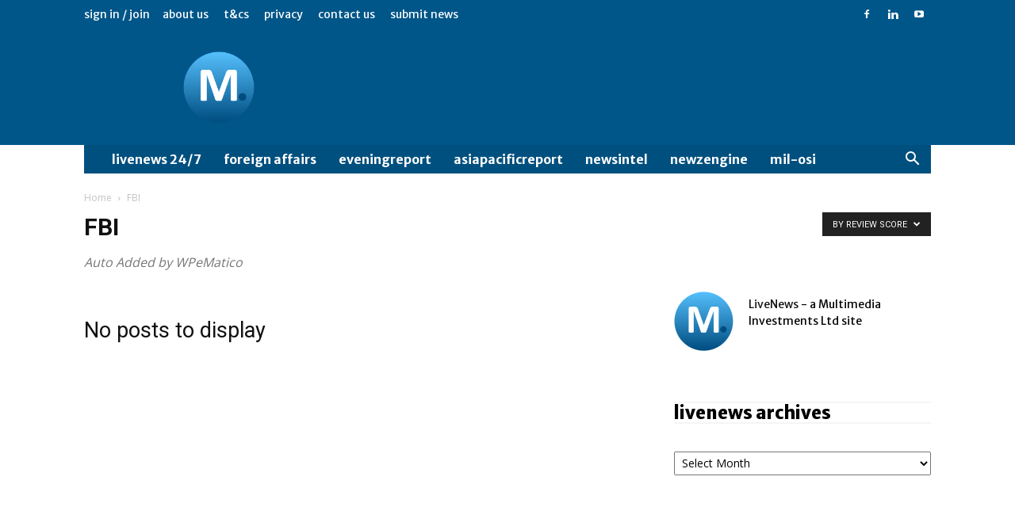

--- FILE ---
content_type: text/html; charset=utf-8
request_url: https://www.google.com/recaptcha/api2/aframe
body_size: 268
content:
<!DOCTYPE HTML><html><head><meta http-equiv="content-type" content="text/html; charset=UTF-8"></head><body><script nonce="0VK4RZS_A9A26vFp4Cb6Yg">/** Anti-fraud and anti-abuse applications only. See google.com/recaptcha */ try{var clients={'sodar':'https://pagead2.googlesyndication.com/pagead/sodar?'};window.addEventListener("message",function(a){try{if(a.source===window.parent){var b=JSON.parse(a.data);var c=clients[b['id']];if(c){var d=document.createElement('img');d.src=c+b['params']+'&rc='+(localStorage.getItem("rc::a")?sessionStorage.getItem("rc::b"):"");window.document.body.appendChild(d);sessionStorage.setItem("rc::e",parseInt(sessionStorage.getItem("rc::e")||0)+1);localStorage.setItem("rc::h",'1768651861544');}}}catch(b){}});window.parent.postMessage("_grecaptcha_ready", "*");}catch(b){}</script></body></html>